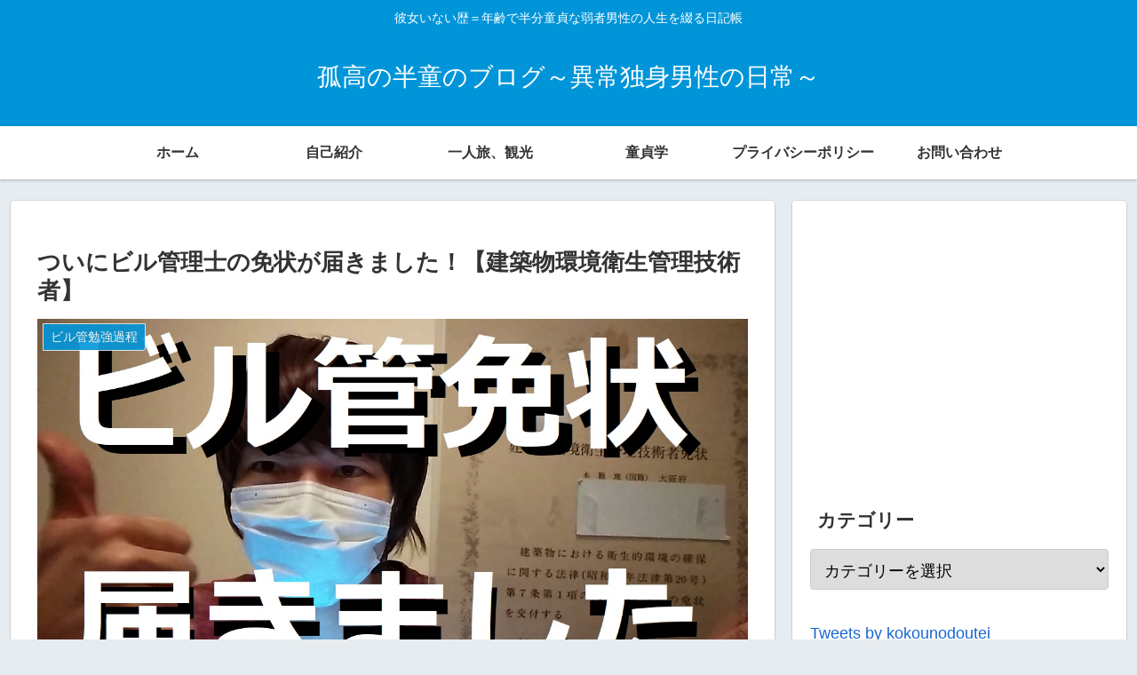

--- FILE ---
content_type: text/html; charset=utf-8
request_url: https://www.google.com/recaptcha/api2/aframe
body_size: 258
content:
<!DOCTYPE HTML><html><head><meta http-equiv="content-type" content="text/html; charset=UTF-8"></head><body><script nonce="DQrI1cf7qMeMXiByJWTuXA">/** Anti-fraud and anti-abuse applications only. See google.com/recaptcha */ try{var clients={'sodar':'https://pagead2.googlesyndication.com/pagead/sodar?'};window.addEventListener("message",function(a){try{if(a.source===window.parent){var b=JSON.parse(a.data);var c=clients[b['id']];if(c){var d=document.createElement('img');d.src=c+b['params']+'&rc='+(localStorage.getItem("rc::a")?sessionStorage.getItem("rc::b"):"");window.document.body.appendChild(d);sessionStorage.setItem("rc::e",parseInt(sessionStorage.getItem("rc::e")||0)+1);localStorage.setItem("rc::h",'1768883873826');}}}catch(b){}});window.parent.postMessage("_grecaptcha_ready", "*");}catch(b){}</script></body></html>